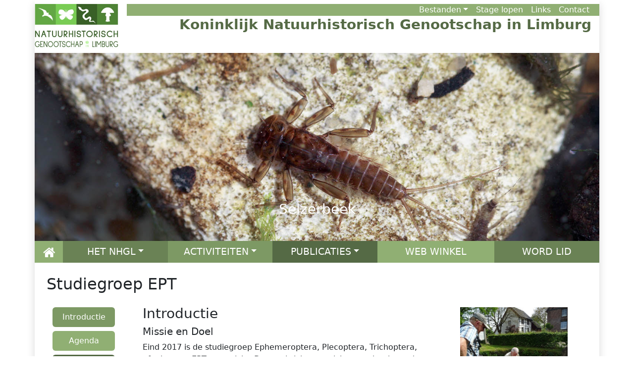

--- FILE ---
content_type: text/html; charset=UTF-8
request_url: https://nhgl.nl/studiegroep/ept
body_size: 33171
content:
<!doctype html><html lang="nl"><head><meta charset="utf-8"><meta name="viewport" content="width=device-width, initial-scale=1, shrink-to-fit=no"><title>Nhgl - Studiegroep EPT</title><link rel="icon" type="image/x-icon" href="https://media.nhgl.nl/img/logos/icons/favicon.ico"><meta http-equiv="Content-Security-Policy" content="default-src https://nhgl.nl; style-src https://nhgl.nl &#039;unsafe-inline&#039; cdn.jsdelivr.net cdn.querle.net http://127.0.0.1:* nhgl.nl *.nhgl.nl; script-src https://nhgl.nl &#039;unsafe-inline&#039; cdn.jsdelivr.net cdn.querle.net http://127.0.0.1:* nhgl.nl *.nhgl.nl; font-src cdn.jsdelivr.net; frame-src https://nhgl.nl nhgl.nl *.nhgl.nl; img-src https://nhgl.nl data: cdn.querle.net s-media.nhgl.nl media.nhgl.nl https://agenda-media.nhgl.nl:30443 https://illustraties.nhgl.nl:30443; media-src https://nhgl.nl cdn.querle.net s-media.nhgl.nl media.nhgl.nl agenda-media.nhgl.nl:30443; object-src &#039;none&#039;; connect-src http://127.0.0.1:* ws://127.0.0.1:* s-media.nhgl.nl media.nhgl.nl; " ><link href="https://cdn.jsdelivr.net/npm/bootstrap@5.3.2/dist/css/bootstrap.min.css" rel="stylesheet" integrity="sha384-T3c6CoIi6uLrA9TneNEoa7RxnatzjcDSCmG1MXxSR1GAsXEV/Dwwykc2MPK8M2HN" crossorigin="anonymous"><link rel="stylesheet" href="https://cdn.jsdelivr.net/npm/bootstrap-icons@1.11.3/font/bootstrap-icons.min.css"><link href="https://cdn.querle.net/assets/bootstrap-extension/v5.3.1/bootstrap-extension.min.css" rel="stylesheet" crossorigin="anonymous"><style>.loading { background:url(https://cdn.querle.net/assets/img/loaders/spinner.gif) center 5% no-repeat; }</style><script src="https://cdn.jsdelivr.net/npm/@iframe-resizer/parent@5.3.2" type="text/javascript" async></script><script src="https://cdn.querle.net/assets/bootstrap-extension/v5.3.1/bootstrap-extension.min.js" crossorigin="anonymous"></script><link rel="preload" as="style" href="https://nhgl.nl/build/assets/app-D2CHFNf5.css" /><link rel="modulepreload" href="https://nhgl.nl/build/assets/app-CqflisoM.js" /><link rel="stylesheet" href="https://nhgl.nl/build/assets/app-D2CHFNf5.css" /><script type="module" src="https://nhgl.nl/build/assets/app-CqflisoM.js"></script></head><body class="geleding" ><div class="accessibility" data-nosnippet><a class="visually-hidden visually-hidden-focusable d-inline-flex p-2 m-1" href="#main">Naar de inhoud</a><a class="visually-hidden visually-hidden-focusable d-none d-md-inline-flex p-2 m-1" href="#main-nav">Naar de hoofdnavigatie</a></div><div class="container shadow p-0"><div class="row" id="header"><div class="logo navbar-brand col-4 col-sm-3 col-lg-2 col-lg-2 py-1 py-sm-2"><div id="s59" class="image logo" ><a class="link web" title="Startpagina NHGL" href="https://nhgl.nl" id="a42" ><img class="image plain img-fluid" id="a43" src="https://media.nhgl.nl/img/logos/nhgl/nhgl_liggend_300px.jpg" alt="Logo NHGL" title = "Home" ></a></div></div><div class="toparea col-8 col-sm-9 col-lg-10 px-sm-3 pe-md-4 pt-1 pt-sm-2"><div class="row"><ul class="nav topmenu col justify-content-end" id="s60" ><li class="nav-item item0 dropdown active" id="s60_i0" ><a class="link web dropdown-toggle px-2" title="Bestanden downloaden" data-bs-toggle="dropdown" role="button" aria-haspopup="true" aria-expanded="false" href="#" id="a46" >Bestanden</a><ul class="dropdown-menu" id="s60_i0s" ><li class="item item0 active nav-item p-0" id="s60_i0s_i0" ><a class="link web px-2" title="De meeste tijdschrifteen van het Genootschap kunt u hier downloaden" role="button" aria-haspopup="true" aria-expanded="false" href="/bestanden/tijdschriften" id="a49" >Tijdschriften</a></li><li class="nav-item item1 dropend" id="s60_i0s_i1" ><a class="link web px-2" title="Beschrijvingen van wandelingen, behorende bij onze publicaties" role="button" aria-haspopup="true" aria-expanded="false" href="https://nhgl.nl/bestanden/wandelingen" id="a51" >Wandelingen</a><ul class="dropdown-menu dropdown-submenu" id="s60_i0s_i1s" ><li class="item item0 active nav-item nav-item p-0" id="s60_i0s_i1s_i0" ><a class="link web px-2" title="Wandelingen, behorende bij onze publicatiereeks `Natuurlijk Limburg`" role="button" aria-haspopup="true" aria-expanded="false" href="https://nhgl.nl/wandelingen/natuurlijk-limburg" id="a54" >Natuurlijk Limburg</a></li><li class="item item1 nav-item nav-item p-0" id="s60_i0s_i1s_i1" ><a class="link web px-2" title="Bestanden bij onze geologie publicaties" role="button" aria-haspopup="true" aria-expanded="false" href="https://nhgl.nl/wandelingen/geologie" id="a56" >Geologie</a></li><li class="item item2 nav-item nav-item p-0" id="s60_i0s_i1s_i2" ><a class="link web px-2" title="Overige wandelingen" role="button" aria-haspopup="true" aria-expanded="false" href="https://nhgl.nl/wandelingen/overigen" id="a58" >Overigen</a></li></ul></li><li class="item item2 nav-item p-0" id="s60_i0s_i2" ><a class="link web px-2" title="Bestanden bij onze activiteiten" role="button" aria-haspopup="true" aria-expanded="false" href="https://nhgl.nl/bestanden/activiteiten" id="a60" >Activiteiten</a></li><li class="item item3 nav-item p-0" id="s60_i0s_i3" ><a class="link web px-2" title="Gepubliceerde documenten van het bestuur" role="button" aria-haspopup="true" aria-expanded="false" href="https://nhgl.nl/bestanden/bestuur" id="a62" >Bestuur</a></li><li class="item item4 nav-item p-0" id="s60_i0s_i4" ><a class="link web px-2" title="Door het kantoor gepubliceerde documenten" role="button" aria-haspopup="true" aria-expanded="false" href="https://nhgl.nl/bestanden/kantoor" id="a64" >Kantoor</a></li><li class="item item5 nav-item p-0" id="s60_i0s_i5" ><a class="link web px-2" title="Door kringen gepubliceerde documenten" role="button" aria-haspopup="true" aria-expanded="false" href="https://nhgl.nl/bestanden/kringen" id="a66" >Kringen</a></li><li class="item item6 nav-item p-0" id="s60_i0s_i6" ><a class="link web px-2" title="Door studiegroepen gepubliceerde documenten" role="button" aria-haspopup="true" aria-expanded="false" href="https://nhgl.nl/bestanden/studiegroepen" id="a68" >Studiegroepen</a></li><li class="item item7 nav-item p-0" id="s60_i0s_i7" ><a class="link web px-2" title="Door werkgroepen gepubliceerde documenten" role="button" aria-haspopup="true" aria-expanded="false" href="https://nhgl.nl/bestanden/werkgroepen" id="a70" >Werkgroepen</a></li><li class="item item8 nav-item p-0" id="s60_i0s_i8" ><a class="link web px-2" title="Bestanden behorende bij onze publicaties" role="button" aria-haspopup="true" aria-expanded="false" href="https://nhgl.nl/bestanden/publicaties" id="a72" >Publicaties</a></li><li class="item item9 nav-item p-0" id="s60_i0s_i9" ><a class="link web px-2" title="Door projecten gepubliceerde documenten" role="button" aria-haspopup="true" aria-expanded="false" href="https://nhgl.nl/bestanden/projecten" id="a74" >Projecten</a></li></ul></li><li class="item item1" id="s60_i1" ><a class="link web px-2" title="Informatie voor scholen en stagiaires" href="stage" id="a77" >Stage lopen</a></li><li class="item item2" id="s60_i2" ><a class="link web px-2" title="Verwijzingen naar websites van derden" href="https://nhgl.nl/links" id="a80" >Links</a></li><li class="item item3" id="s60_i3" ><a class="link web px-2" title="Neem contact met ons op" href="https://nhgl.nl/contact-info" id="a83" >Contact</a></li></ul><button class="navbar-toggler d-block d-lg-none toggler col-3 pe-4" type="button" title="Main menu" data-bs-toggle="collapse" data-bs-target="#s61t" aria-controls="s61t" aria-expanded="false" aria-label="Switch navigation" ><i class="bi-list"></i></button></div><div class="row d-none d-lg-block"><div class="sitetitle col fs-3 fw-bold lh-1 mt-1 px-3 d-flex justify-content-end"><a href="/">Koninklijk Natuurhistorisch Genootschap in Limburg</a></div></div></div></div><div class="row"><div class="col" id="carousel"><div class="carousel slide pointer-event" data-bs-ride="carousel" data-bs-touch="true" data-bs-interval="8000" id="p3570" ><div class="carousel-inner"><div class="carousel-item item0 active" id="p3570_i0" ><img class="image jpeg img-fluid d-block w-100" id="a87" src="https://media.nhgl.nl/img/organisatie/studiegroep/ept/banners/Kopfoto EPT-excursie Selzerbeek foto Olaf Op den Kamp.jpg" alt="Excursie Selzerbeek" ><div class="carousel-caption" id="a88" ><div class="title h3" >Selzerbeek</div></div></div> </div></div></div></div><div class="row"><nav class="navbar navbar-expand-lg col p-0 mt-0 mb-4" style="margin-left: 12px; margin-right:12px;" id="s61" ><div class="container-fluid p-0"><div class="collapse navbar-collapse" id="s61t"><ul class="navbar-nav text-center me-auto mb-2 mb-lg-0 nav-justified w-100" id="main-nav" ><li class="item item0 active d-none d-lg-block d-flex justify-content-center align-content-center" style="width: 5%;" id="s61_i0" ><a class="link web nav-link text-wrap px-2" title="Naar de startpagina van deze website" href="/" id="a91" ><img class="image plain img-fluid" style="height: 24px; width: auto;" id="a92" src="https://cdn.querle.net/assets/img/buttons/nav/home-white.png" alt="Home" title = "Home" ></a></li><li class="nav-item item1 dropdown" id="s61_i1" ><a class="link web dropdown-toggle nav-link text-wrap px-2" title="Informatie over de organisatie van het Natuurhistorisch Genootschap in Limburg" data-bs-toggle="dropdown" role="button" aria-haspopup="true" aria-expanded="false" href="#" id="a95" >HET NHGL</a><ul class="dropdown-menu border border-0" id="s61_i1s" ><li class="nav-item item0 dropend active" id="s61_i1s_i0" ><a class="link web nav-link text-wrap px-2" title="Het Genootschap is regionaal ingedeeld in kringen" role="button" aria-haspopup="true" aria-expanded="false" href="/kringen" id="a98" >Kringen</a><ul class="dropdown-menu dropdown-submenu border border-0" id="s61_i1s_i0s" ><li class="item item0 active nav-item" id="s61_i1s_i0s_i0" ><a class="link web nav-link text-wrap px-2" title="Lezingen, excursies en andere activiteiten rond Heerlen" role="button" aria-haspopup="true" aria-expanded="false" href="/kring/heerlen" id="a101" >Heerlen</a></li><li class="item item1 nav-item" id="s61_i1s_i0s_i1" ><a class="link web nav-link text-wrap px-2" title="Lezingen, excursies en andere activiteiten rond Maastricht" role="button" aria-haspopup="true" aria-expanded="false" href="/kring/maastricht" id="a103" >Maastricht</a></li><li class="item item2 nav-item" id="s61_i1s_i0s_i2" ><a class="link web nav-link text-wrap px-2" title="Lezingen, excursies en andere activiteiten rond Roermond" role="button" aria-haspopup="true" aria-expanded="false" href="/kring/roermond" id="a105" >Roermond</a></li><li class="item item3 nav-item" id="s61_i1s_i0s_i3" ><a class="link web nav-link text-wrap px-2" title="Lezingen, excursies en andere activiteiten rond Venlo" role="button" aria-haspopup="true" aria-expanded="false" href="/kring/venlo" id="a107" >Venlo</a></li><li class="item item4 nav-item" id="s61_i1s_i0s_i4" ><a class="link web nav-link text-wrap px-2" title="Lezingen, excursies en andere activiteiten rond Venray" role="button" aria-haspopup="true" aria-expanded="false" href="/kring/venray" id="a109" >Venray</a></li></ul></li><li class="nav-item item1 dropend" id="s61_i1s_i1" ><a class="link web nav-link text-wrap px-2" title="Het Genootschap doet onderzoek per onderzoeksgebied in studiegroepen" role="button" aria-haspopup="true" aria-expanded="false" href="/studiegroepen" id="a111" >Studiegroepen</a><ul class="dropdown-menu dropdown-submenu border border-0" id="s61_i1s_i1s" ><li class="item item0 active nav-item" id="s61_i1s_i1s_i0" ><a class="link web nav-link text-wrap px-2" title="Fotostudiegroep" role="button" aria-haspopup="true" aria-expanded="false" href="/studiegroep/fotos" id="a114" >Foto&#8203;studiegroep</a></li><li class="item item1 nav-item" id="s61_i1s_i1s_i1" ><a class="link web nav-link text-wrap px-2" title="Herpetologische studiegroep" role="button" aria-haspopup="true" aria-expanded="false" href="/studiegroep/herpetofauna" id="a116" >Herpetologische studiegroep</a></li><li class="item item2 nav-item" id="s61_i1s_i1s_i2" ><a class="link web nav-link text-wrap px-2" title="Libellenstudiegroep" role="button" aria-haspopup="true" aria-expanded="false" href="/studiegroep/libellen" id="a118" >Libellen&#8203;studiegroep</a></li><li class="item item3 nav-item" id="s61_i1s_i1s_i3" ><a class="link web nav-link text-wrap px-2" title="Mollusken Studiegroep Limburg" role="button" aria-haspopup="true" aria-expanded="false" href="/studiegroep/mollusken" id="a120" >Mollusken Studiegroep Limburg</a></li><li class="item item4 nav-item" id="s61_i1s_i1s_i4" ><a class="link web nav-link text-wrap px-2" title="Mossenstudiegroep" role="button" aria-haspopup="true" aria-expanded="false" href="/studiegroep/mossen" id="a122" >Mossen&#8203;studiegroep</a></li><li class="item item5 nav-item" id="s61_i1s_i1s_i5" ><a class="link web nav-link text-wrap px-2" title="Paddenstoelenstudiegroep Limburg" role="button" aria-haspopup="true" aria-expanded="false" href="/studiegroep/paddenstoelen" id="a124" >Paddenstoelen&#8203;studiegroep</a></li><li class="item item6 nav-item" id="s61_i1s_i1s_i6" ><a class="link web nav-link text-wrap px-2" title="Plantenstudiegroep" role="button" aria-haspopup="true" aria-expanded="false" href="/studiegroep/planten" id="a126" >Planten&#8203;studiegroep</a></li><li class="item item7 nav-item" id="s61_i1s_i1s_i7" ><a class="link web nav-link text-wrap px-2" title="Sprinkhanenstudiegroep" role="button" aria-haspopup="true" aria-expanded="false" href="/studiegroep/sprinkhanen" id="a128" >Sprinkhanen&#8203;studiegroep</a></li><li class="item item8 nav-item" id="s61_i1s_i1s_i8" ><a class="link web nav-link text-wrap px-2" title="Studiegroep Ephemoptera, Plecoptera en Trichoptera" role="button" aria-haspopup="true" aria-expanded="false" href="/studiegroep/ept" id="a130" >Studiegroep EPT</a></li><li class="item item9 nav-item" id="s61_i1s_i1s_i9" ><a class="link web nav-link text-wrap px-2" title="Studiegroep Onderaardse Kalksteengroeven" role="button" aria-haspopup="true" aria-expanded="false" href="/studiegroep/sok" id="a132" >De SOK</a></li><li class="item item10 nav-item" id="s61_i1s_i1s_i10" ><a class="link web nav-link text-wrap px-2" title="Vissenstudiegroep" role="button" aria-haspopup="true" aria-expanded="false" href="/studiegroep/vissen" id="a134" >Vissen&#8203;studiegroep</a></li><li class="item item11 nav-item" id="s61_i1s_i1s_i11" ><a class="link web nav-link text-wrap px-2" title="Vlinderstudiegroep" role="button" aria-haspopup="true" aria-expanded="false" href="/studiegroep/vlinders" id="a136" >Vlinder&#8203;studiegroep</a></li><li class="item item12 nav-item" id="s61_i1s_i1s_i12" ><a class="link web nav-link text-wrap px-2" title="Vogelstudiegroep" role="button" aria-haspopup="true" aria-expanded="false" href="/studiegroep/vogels" id="a138" >Vogel&#8203;studiegroep</a></li><li class="item item13 nav-item" id="s61_i1s_i1s_i13" ><a class="link web nav-link text-wrap px-2" title="Wantsenstudiegroep Limburg" role="button" aria-haspopup="true" aria-expanded="false" href="/studiegroep/wantsen" id="a140" >Wantsen&#8203;studiegroep</a></li><li class="item item14 nav-item" id="s61_i1s_i1s_i14" ><a class="link web nav-link text-wrap px-2" title="Zoogdierenstudiegroep" role="button" aria-haspopup="true" aria-expanded="false" href="/studiegroep/zoogdieren" id="a142" >Zoogdieren&#8203;studiegroep</a></li></ul></li><li class="nav-item item2 dropend" id="s61_i1s_i2" ><a class="link web nav-link text-wrap px-2" title="Kringen en studiegroepen kunnen verder onderverdeeld zijn in werkgroepen" role="button" aria-haspopup="true" aria-expanded="false" href="/werkgroepen" id="a144" >Werkgroepen</a><ul class="dropdown-menu dropdown-submenu border border-0" id="s61_i1s_i2s" ><li class="item item0 active nav-item" id="s61_i1s_i2s_i0" ><a class="link web nav-link text-wrap px-2" title="Werkgroep de Driestruik" role="button" aria-haspopup="true" aria-expanded="false" href="/werkgroep/driestruik" id="a147" >Driestruik</a></li><li class="item item1 nav-item" id="s61_i1s_i2s_i1" ><a class="link web nav-link text-wrap px-2" title="Werkgroep Plantensociologie" role="button" aria-haspopup="true" aria-expanded="false" href="/werkgroep/plantensociologie" id="a149" >Planten&#8203;sociologie</a></li><li class="item item2 nav-item" id="s61_i1s_i2s_i2" ><a class="link web nav-link text-wrap px-2" title="Werkgroep Planteninventarisaties" role="button" aria-haspopup="true" aria-expanded="false" href="/werkgroep/strepers" id="a151" >Planten&#8203;inventarisaties</a></li></ul></li><li class="nav-item item3 dropend" id="s61_i1s_i3" ><a class="link web nav-link text-wrap px-2" title="De bestuurlijke organisatie van het Genootschap" role="button" aria-haspopup="true" aria-expanded="false" href="/organisatie" id="a153" >Organisatie</a><ul class="dropdown-menu dropdown-submenu border border-0" id="s61_i1s_i3s" ><li class="item item0 active nav-item" id="s61_i1s_i3s_i0" ><a class="link web nav-link text-wrap px-2" title="Het dagelijks bestuur van het Genootschap" role="button" aria-haspopup="true" aria-expanded="false" href="/organisatie/bestuur" id="a156" >Bestuur</a></li><li class="item item1 nav-item" id="s61_i1s_i3s_i1" ><a class="link web nav-link text-wrap px-2" title="Het Kantoor is het eerste aanspreekpunt voor het Genootschap" role="button" aria-haspopup="true" aria-expanded="false" href="/organisatie/kantoor" id="a158" >Kantoor</a></li><li class="item item2 nav-item" id="s61_i1s_i3s_i2" ><a class="link web nav-link text-wrap px-2" title="Ledenadministratie" role="button" aria-haspopup="true" aria-expanded="false" href="/organisatie/ledenadministratie" id="a160" >Leden&#8203;administratie</a></li><li class="item item3 nav-item" id="s61_i1s_i3s_i3" ><a class="link web nav-link text-wrap px-2" title="Publicatiebureau" role="button" aria-haspopup="true" aria-expanded="false" href="/organisatie/publicatiebureau/" id="a162" >Publicatie&#8203;bureau</a></li></ul></li><li class="nav-item item4 dropend" id="s61_i1s_i4" ><a class="link web nav-link text-wrap px-2" title="Het Genootschap heeft voor een aantal activiteiten sateliet stichtingen opgericht" role="button" aria-haspopup="true" aria-expanded="false" href="/stichtingen" id="a164" >Stichtingen</a><ul class="dropdown-menu dropdown-submenu border border-0" id="s61_i1s_i4s" ><li class="item item0 active nav-item" id="s61_i1s_i4s_i0" ><a class="link web nav-link text-wrap px-2" title="Stichting Natuurpublicaties Limburg" role="button" aria-haspopup="true" aria-expanded="false" href="/stichting/snl" id="a167" >Natuur&#8203;publicaties</a></li><li class="item item1 nav-item" id="s61_i1s_i4s_i1" ><a class="link web nav-link text-wrap px-2" title="Stichting de Lierelei" role="button" aria-haspopup="true" aria-expanded="false" href="/stichting/lierelei" id="a169" >de Lierelei</a></li><li class="item item2 nav-item" id="s61_i1s_i4s_i2" ><a class="link web nav-link text-wrap px-2" title="Stichting Ir. D.C. van Schaik" role="button" aria-haspopup="true" aria-expanded="false" href="/stichting/vanschaik" id="a171" >van Schaik Stichting</a></li><li class="item item3 nav-item" id="s61_i1s_i4s_i3" ><a class="link web nav-link text-wrap px-2" title="Stichting NatuurBank Limburg" role="button" aria-haspopup="true" aria-expanded="false" href="/stichting/natuurbank" id="a173" >Natuurbank</a></li></ul></li></ul></li><li class="nav-item item2 dropdown" id="s61_i2" ><a class="link web dropdown-toggle nav-link text-wrap px-2" title="Wat doet het Genootschap en waar kunt u aan deelnemen?" data-bs-toggle="dropdown" role="button" aria-haspopup="true" aria-expanded="false" href="#" id="a176" >ACTIVITEITEN</a><ul class="dropdown-menu border border-0" id="s61_i2s" ><li class="nav-item item0 dropend active" id="s61_i2s_i0" ><a class="link web nav-link text-wrap px-2" title="Onze publieksactiviteiten" role="button" aria-haspopup="true" aria-expanded="false" href="/agenda" id="a179" >Agenda</a><ul class="dropdown-menu dropdown-submenu border border-0" id="s61_i2s_i0s" ><li class="item item0 active nav-item" id="s61_i2s_i0s_i0" ><a class="link web nav-link text-wrap px-2" title="De eerstvolgende 10 activiteiten" role="button" aria-haspopup="true" aria-expanded="false" href="/agenda/komend" id="a182" >Binnenkort</a></li><li class="item item1 nav-item" id="s61_i2s_i0s_i1" ><a class="link web nav-link text-wrap px-2" title="Alle geplande activiteiten" role="button" aria-haspopup="true" aria-expanded="false" href="/agenda/gepland" id="a184" >Volledig</a></li></ul></li><li class="item item1" id="s61_i2s_i1" ><a class="link web nav-link text-wrap px-2" title="De jaarlijkse ontmoetingsdag met presentaties over actueel natuuronderzoek" role="button" aria-haspopup="true" aria-expanded="false" href="/genootschapsdag" id="a186" >De Genootschapsdag</a></li><li class="item item2" id="s61_i2s_i2" ><a class="link web nav-link text-wrap px-2" title="Jaarlijks inventariseren we een gebied in Limburg op het voorkomen van allerlei soortgroepen" role="button" aria-haspopup="true" aria-expanded="false" href="/inventarisatieweekend" id="a188" >Het inventariatie&#8203;weekend</a></li><li class="item item3" id="s61_i2s_i3" ><a class="link web nav-link text-wrap px-2" title="Jaarlijks organiseren we in de wintermaanden een wandeling door de natuur in Limburg." role="button" aria-haspopup="true" aria-expanded="false" href="/winterwandeling" id="a190" >Winterwandeling</a></li><li class="item item4" id="s61_i2s_i4" ><a class="link web nav-link text-wrap px-2" title="Elke 5 jaar wordt er voor onze leden en relaties een feest georganiseerd ter ere van ons jubileum." role="button" aria-haspopup="true" aria-expanded="false" href="/feest" id="a192" >Jubileumfeest</a></li><li class="item item5" id="s61_i2s_i5" ><a class="link web nav-link text-wrap px-2" target="_blank" title="Jaarlijks organiseert de Plantenstudiegroep met onze Belgische- en Duitse partners een bijeenkomst voor botanici" role="button" aria-haspopup="true" aria-expanded="false" href="/ebb" id="a194" >De Euregionale Botanische Bijeenkomst</a></li><li class="nav-item item6 dropend" id="s61_i2s_i6" ><a class="link web nav-link text-wrap px-2" title="Jaarlijks organiseert het Natuurhistorisch Genootschap in Limburg met haar partners Ecotoppen voor verschillende gebieden in Limburg" role="button" aria-haspopup="true" aria-expanded="false" href="/ecotoppen" id="a196" >Ecotoppen</a><ul class="dropdown-menu dropdown-submenu border border-0" id="s61_i2s_i6s" ><li class="item item0 active nav-item" id="s61_i2s_i6s_i0" ><a class="link web nav-link text-wrap px-2" title="Ecotop over de Maasduinen" role="button" aria-haspopup="true" aria-expanded="false" href="/ecotop/maasduinen" id="a199" >Maasduinen</a></li></ul></li></ul></li><li class="nav-item item3 dropdown" id="s61_i3" ><a class="link web dropdown-toggle nav-link text-wrap px-2" title="Publicaties die door het Genootschap uitgegeven worden" data-bs-toggle="dropdown" role="button" aria-haspopup="true" aria-expanded="false" href="#" id="a202" >PUBLICATIES</a><ul class="dropdown-menu border border-0" id="s61_i3s" ><li class="item item0 active" id="s61_i3s_i0" ><a class="link web nav-link text-wrap px-2" title="Elke maand verschijnt ons Natuurhistorisch Maandblad met artikelen over actueel Limburgs natuuronderzoek" role="button" aria-haspopup="true" aria-expanded="false" href="https://maandblad.nhgl.nl" id="a205" >Natuurhistorisch Maandblad</a></li><li class="item item1" id="s61_i3s_i1" ><a class="link web nav-link text-wrap px-2" title="Enkele keren per jaar verschijnt SOK-mededelingen met artikelen over onderzoek in de kalksteengroeven van Limburg" role="button" aria-haspopup="true" aria-expanded="false" href="https://sokmededelingen.nhgl.nl" id="a207" >SOK-mededelingen</a></li><li class="item item2" id="s61_i3s_i2" ><a class="link web nav-link text-wrap px-2" title="Boeken en andere uitgaven van onze Stichting Natuurpublicaties Limburg" role="button" aria-haspopup="true" aria-expanded="false" href="https://publicaties.nhgl.nl" id="a209" >Boeken</a></li></ul></li><li class="item item4 px-5" id="s61_i4" ><a class="link web nav-link text-wrap px-2" title="Website voor publcaties en overige materialen" href="https://publicaties.nhgl.nl" id="a212" >WEB WINKEL</a></li><li class="item item5 px-5" id="s61_i5" ><a class="link web nav-link text-wrap px-2" target="_blank" title="Word lid van het Natuurhistorisch Genootschap in Limburg en help mee met het natuuronderzoek in onze provincie!" href="/lid-worden" id="a215" >WORD LID</a></li></ul></div></div></nav></div><div class="row"><div class="col" id="messages"><div class="message-box w100 data-nosnippet" id="a216" ></div></div></div><div class="row"><main class="col" id="main"><h2 class="mx-4">Studiegroep EPT</h2><div class="tabs vertical d-flex align-items-start row mx-md-3 p-3 pe-md-5" id="p3571" ><div class="nav nav-pills flex-column pe-md-5 col-12 col-md-3 col-lg-3 col-xl-2" role="tablist" aria-orientation="vertical" id="p3571_b" ><button class="pill nav-link item0 active m-1 p-2 w-100" role="presentation" data-bs-toggle="pill" data-bs-target="#p3571_p0" type="button" role="tab" aria-controls="p3571_p0" aria-selected="true" id="p3571_b0" >Introductie</button><button class="pill nav-link item2 m-1 p-2 w-100" role="presentation" data-bs-toggle="pill" data-bs-target="#p3571_p2" type="button" role="tab" aria-controls="p3571_p2" aria-selected="false" id="p3571_b2" >Agenda</button><button class="pill nav-link item3 m-1 p-2 w-100" role="presentation" data-bs-toggle="pill" data-bs-target="#p3571_p3" type="button" role="tab" aria-controls="p3571_p3" aria-selected="false" id="p3571_b3" >Bestanden</button><button class="pill nav-link item4 m-1 p-2 w-100" role="presentation" data-bs-toggle="pill" data-bs-target="#p3571_p4" type="button" role="tab" aria-controls="p3571_p4" aria-selected="false" id="p3571_b4" >Contact</button></div><div class="tab-content col-12 col-md-9 col-lg-9 col-xl-10" id="p3571_p" ><div class="tab-pane fade item0 active show" id="p3571_p0" role="tabpanel" aria-labelledby="p3571_b0" tabindex="0" ><div class="text html" id="a7" ><div class="text" ><div class="row"><div class="pe-md-5 col-12 col-sm-9"><div id="p3572" ><div class="title h3" >Introductie</div><div class="text" ><h5>Missie en Doel</h5><p>Eind 2017 is de studiegroep Ephemeroptera, Plecoptera, Trichoptera, afgekort tot EPT, opgericht. Deze zal zich gaan richten op het bestuderen van de verspreiding en ecologie van eendagsvliegen/haften (circa 60 soorten in Nederland), steenvliegen (nog 11 van de oorspronkelijke 28 soorten in Nederland) en kokerjuffers of schietmotten (circa 150 soorten in Nederland).</p><p>De verscheidenheid tussen de larven (kokerjuffers) of nymfen (haften en steenvliegen) is enorm, alsook het watermilieu waarin ze opgroeien. De larven zijn, afhankelijk van hun levenscyclus van één, twee of meer jaren in aquatische milieus te vinden en daarvoor kun je het best op zoek gaan in de periode dat ze niet te klein zijn (herfst, winter, voorjaar). De (vliegende) volwassen insecten zijn vooral in het voorjaar te vinden en vergen een goed habitus-oog. Maar sommige soorten vliegen op aparte tijden (zoals de steenvlieg Taeniopteryx die uitvliegt als het ijs nog smeltende is in februari).</p><h5>Activiteiten</h5><p>De studiegroep wil voor elk wat wils bieden, maar wel met een systematische aanpak. Dat doen we graag samen met die leden die actief lid willen zijn van deze studiegroep. Samen bepalen we dan de focus van de activiteiten. We zullen ons namelijk moeten beperken, waarbij rekening gehouden zal worden met de expertise, de beschikbare tijd om het veld in te gaan, belangstelling voor verschillende milieus en vangsttechnieken. Daarbij valt te denken aan systemische inventarisaties volgens een tevoren opgezet schema, rekening houdend met de trefkansen op volwassen exemplaren resp. determineerbare larven/nymfen. Maar ook rekening houdend met de grootte van de onderzoeksgroepjes en de kwetsbaarheid van de te bezoeken natte milieus en de benodigde vergunningen.</p><p>Sedert januari 2018 zijn er diverse bijeenkomsten geweest, o.a. onder begeleiding/deelname van de specialisten van EIS-NL voor schietmotten, eendagsvliegen en steenvliegen.</p><p>Voor het bemonsteren van water milieus (beken, plassen) is een aantal macrofaunanetten aangeschaft door het genootschap. Deze kunnen worden gebruikt door de leden van de Studiegroep.</p><p>Voor het verzamelen van volwassen dieren kan gebruik gemaakt worden van de eveneens op kantoor te lenen slagnetten en klopschermen. We gaan elkaar leren hoe we deze dieren het best kunnen fotograferen in plaats van ze te moeten verzamelen. En natuurlijk, invoeren in Waarneming.nl.</p></div></div></div><div class="col d-none d-sm-inline-block px-0 py-1"><div class="images column mb-2" id="p3573" ><img class="image plain img-fluid mb-2" id="p3573_i0" src="https://media.nhgl.nl/img/organisatie/studiegroep/ept/inbeeld/EPT Selzerbeek Oud Lemiers (6).JPG" alt="Inventariseren bij de Selzerbeek bij Oud Lemiers" ><div class="image caption bottom">1. Inventariseren bij de Selzerbeek bij Oud Lemiers</div><img class="image plain img-fluid mb-2" id="p3573_i1" src="https://media.nhgl.nl/img/organisatie/studiegroep/ept/inbeeld/BVMA 20120208 Taeniopteryx schoenemundi Barend van Maanen.jpg" alt="Taeniopteryx schoenemundi" ><div class="image caption bottom">2. Taeniopteryx schoenemundi</div><img class="image plain img-fluid mb-2" id="p3573_i2" src="https://media.nhgl.nl/img/organisatie/studiegroep/ept/inbeeld/Pelodes microcephala BVMA20120516-09193 Barend van Maanen.jpg" alt="Pelodes microcephala" ><div class="image caption bottom">3. Pelodes microcephala</div></div></div></div></div></div></div> <div class="tab-pane fade item2" id="p3571_p2" role="tabpanel" aria-labelledby="p3571_b2" tabindex="2" ><table class="table table-responsive table-hover caption-top" id="p3574" ><caption class="h3 table-hover caption-top">Komende activiteiten </caption><thead class="h5 table-hover caption-top"><tr class="table-hover caption-top"><th class="table-hover caption-top">Datum en tijd</th> <th class="table-hover caption-top">Onderwerp</th> <th class="table-hover caption-top">Lokatie</th> </tr></thead><tbody class="table-hover caption-top"><tr class="table-hover caption-top"><td class="table-hover caption-top" colspan="0">Geen items ...</td></tr></tbody></table></div> <div class="tab-pane fade item3" id="p3571_p3" role="tabpanel" aria-labelledby="p3571_b3" tabindex="3" ><div class="embed iframe" ><div class="iframe-caption h3" > Bestanden</div><iframe src="/nas/download/Ept" height="80vh" frameborder="0" id="a24" class="loading" >This is an embedded download page</iframe></div><script> iframeResize({ license: 'GPLv3', waitForLoad: true, log: true, }, 'a24');</script></div> <div class="tab-pane fade item4" id="p3571_p4" role="tabpanel" aria-labelledby="p3571_b4" tabindex="4" ><div class="" id="p3575" ><div class="title h3" >Contactinformatie</div><div class="text" ><div id="a27" ></div><p>Mail: <span class="link mail" id="a28" ><span class="rtl">ln</span>.&#8203;<span class="rtl">lghn</span><span class="monkey"></span><span class="rtl">tpe</span></span></p></div></div></div> </div></div></main></div><div class="row nav justify-content-between mx-0" id="footer"><div class="voetmenu col"><ul class="nav nav h-100" id="s62" ><li class="item item0 active" id="s62_i0" ><a class="link web px-2 h-100" title="Over deze website ..." href="https://nhgl.nl/colofon" id="a219" >Colofon</a></li><li class="item item1" id="s62_i1" ><a class="link web px-2 h-100" title="Juridische informatie" href="https://nhgl.nl/disclaimer" id="a222" >Disclaimer</a></li><li class="item item2" id="s62_i2" ><a class="link web px-2 h-100" title="Onze privacy verklaring" href="https://nhgl.nl/privacy" id="a225" >Privacy</a></li><li class="item item3" id="s62_i3" ><a class="link web px-2 h-100" title="Het Natuurhistorisch Genootschap in Limburg is een erkende ANBI organisatie" href="https://nhgl.nl/anbi" id="a228" >ANBI</a></li></ul></div><div class="voetmenu col"><a class="btn refresh opacity-0" title="Refresh this page in cache" rel="nofollow" href="https://nhgl.nl/studiegroep/ept?pincode=CMS2024&amp;action=refreshCache" id="a229" ><i class="bi-square-fill"></i></a></div><div class="logomenu col"><ul class="nav justify-content-end" id="s63" ><li class="item item0 active" id="s63_i0" ><a class="link web" target="_blank" href="https://limburg.nl" id="a233" ><img class="image plain img-fluid" style="height: 35px;" id="a234" src="https://cdn.querle.net/assets/img/logos/nl/provincie/limburg.jpg" alt="Provincie Limburg" title = "Het Genootschap wordt structureel gesponsord door de Provincie Limburg" ></a></li><li class="item item1" id="s63_i1" ><a class="link web" target="_blank" href="https://www.facebook.com//Natuurhistorisch.Genootschap.in.Limburg" id="a237" ><img class="image plain img-fluid" style="height: 35px;" id="a238" src="https://cdn.querle.net/assets/img/logos/socials/facebook-klein.png" alt="Facebook" title = "Onze Facebook pagina" ></a></li></ul></div></div></div> <script> window.addEventListener( 'load', function() { tabs.activateTab('#p3571_b0'); } );</script><script src="https://cdn.jsdelivr.net/npm/bootstrap@5.3.2/dist/js/bootstrap.bundle.min.js" integrity="sha384-C6RzsynM9kWDrMNeT87bh95OGNyZPhcTNXj1NW7RuBCsyN/o0jlpcV8Qyq46cDfL" crossorigin="anonymous"></script></body></html> 

--- FILE ---
content_type: text/html; charset=UTF-8
request_url: https://nhgl.nl/nas/download/Ept
body_size: 3286
content:
<!DOCTYPE html><html lang="nl"><head><meta charset="utf-8"><meta name="viewport" content="width=device-width, initial-scale=1, shrink-to-fit=no"><title>Nhgl - Bestanden downloaden van Studiegroep EPT</title><link rel="icon" type="image/x-icon" href="https://media.nhgl.nl/img/logos/icons/favicon.ico"><meta http-equiv="Content-Security-Policy" content="default-src https://nhgl.nl; style-src https://nhgl.nl &#039;unsafe-inline&#039; cdn.jsdelivr.net cdn.querle.net http://127.0.0.1:* nhgl.nl *.nhgl.nl; script-src https://nhgl.nl &#039;unsafe-inline&#039; cdn.jsdelivr.net cdn.querle.net http://127.0.0.1:* nhgl.nl *.nhgl.nl; font-src cdn.jsdelivr.net; frame-src https://nhgl.nl nhgl.nl *.nhgl.nl; img-src https://nhgl.nl data: cdn.querle.net s-media.nhgl.nl media.nhgl.nl https://agenda-media.nhgl.nl:30443 https://illustraties.nhgl.nl:30443; media-src https://nhgl.nl cdn.querle.net s-media.nhgl.nl media.nhgl.nl agenda-media.nhgl.nl:30443; object-src &#039;none&#039;; connect-src http://127.0.0.1:* ws://127.0.0.1:* s-media.nhgl.nl media.nhgl.nl; " ><link href="https://cdn.jsdelivr.net/npm/bootstrap@5.3.2/dist/css/bootstrap.min.css" rel="stylesheet" integrity="sha384-T3c6CoIi6uLrA9TneNEoa7RxnatzjcDSCmG1MXxSR1GAsXEV/Dwwykc2MPK8M2HN" crossorigin="anonymous"><link rel="stylesheet" href="https://cdn.jsdelivr.net/npm/bootstrap-icons@1.11.3/font/bootstrap-icons.min.css"><script src="https://cdn.jsdelivr.net/npm/@iframe-resizer/child@5.3.2" type="text/javascript" async></script><link rel="preload" as="style" href="https://nhgl.nl/build/assets/app-D2CHFNf5.css" /><link rel="modulepreload" href="https://nhgl.nl/build/assets/app-CqflisoM.js" /><link rel="stylesheet" href="https://nhgl.nl/build/assets/app-D2CHFNf5.css" /><script type="module" src="https://nhgl.nl/build/assets/app-CqflisoM.js"></script></head><body class="download" ><div class="accessibility" data-nosnippet><a class="visually-hidden visually-hidden-focusable d-inline-flex p-2 m-1" href="#main">Naar de inhoud</a><a class="visually-hidden visually-hidden-focusable d-none d-md-inline-flex p-2 m-1" href="#main-nav">Naar de hoofdnavigatie</a></div><div class="row"><div class="col" id="message"><div class="message-box w100 data-nosnippet" id="a12" ></div></div></div><style>.files-table tr td:nth-child( 3 ), .files-table tr th:nth-child( 3 ) { display: none; } @media(min-width: 768px) { .files-table tr td:nth-child( 3 ), .files-table tr th:nth-child( 3 ) { display: block; } }</style><div class="row"><div class="col text"><div id="p3577" ><div class="text" ><p>Onderstaande bestanden kunt u openen of downloaden.</p></div></div></div></div><div class="row"><div class="col-3 col-md-4 folders"><table class="table table-responsive folders-table table-hover caption-top" id="p3578" ><caption > </caption><thead ><tr ><th colspan="2">Map</th> </tr></thead><tbody ><tr ><td colspan="1">Geen items ...</td></tr></tbody></table></div><div class="col files"><table class="table table-responsive files-table table-hover caption-top" id="p3579" ><caption > </caption><thead ><tr ><th >File</th> <th >&nbsp;</th> <th >Modified</th> <th >Size</th> </tr></thead><tbody ><tr ><td colspan="4">Geen items ...</td></tr></tbody></table></div></div><div class="row"><div class="col cache text-end fs-6"><a class="btn refresh opacity-0" title="Refresh file and folders in cache for this folder" rel="nofollow" href="https://nhgl.nl/nas/download/Ept?pincode=CMS2024&amp;action=refreshCache" id="a33" ><i class="bi-arrow-clockwise"></i></a></div></div><script src="https://cdn.jsdelivr.net/npm/bootstrap@5.3.2/dist/js/bootstrap.bundle.min.js" integrity="sha384-C6RzsynM9kWDrMNeT87bh95OGNyZPhcTNXj1NW7RuBCsyN/o0jlpcV8Qyq46cDfL" crossorigin="anonymous"></script></body></html>

--- FILE ---
content_type: text/css
request_url: https://nhgl.nl/build/assets/app-D2CHFNf5.css
body_size: 7315
content:
.mail .rtl{unicode-bidi:bidi-override;direction:rtl}.mail .null{display:none}.mail .monkey:before{content:"@"}iframe{width:100%;height:80vh}.noscrolling::-webkit-scrollbar{display:none}.noscrolling{-ms-overflow-style:none;scrollbar-width:none;overflow:hidden}.btn{background-color:#7d9964;color:#fff}.btn:hover{background-color:#556a45;color:#fff}.card .cards-top{background-color:transparent;color:#7d9964;font-size:1.8rem}@media (min-width: 576px){.card .cards-top .header{font-size:1.4rem}}@media (min-width: 768px){.card .cards-top .header{font-size:1rem}}@media (min-width: 992px){.card .cards-top .header{font-size:1.2rem}}@media (min-width: 1200px){.card .cards-top .header{font-size:1.2rem}}.card .cards-body{color:#000}.card .cards-body .more{color:#7d9964}.carousel-outer .text{color:#fff}.column .image{margin-bottom:0}.column .caption{margin-bottom:1.5em}.dropdown-menu{width:20%}.dropdown-menu li{position:relative}.dropdown-menu li .dropdown-submenu{display:none;position:absolute;right:auto;left:80%;width:80%;top:0rem}@media (min-width: 768px){.dropdown-menu .dropdown-submenu{left:80%;top:.3rem}}.dropdown-menu .dropdown-submenu-left{right:100%;left:auto}.dropdown-menu li:hover>.dropdown-menu{display:inline-block}.dropdown-menu{background-color:var(--drop-menu-bg);color:var(--drop-menu-text);border:1px solid var(--drop-menu-border);border-radius:10px;border-width:2px}a{text-decoration:none;color:#fff}a:hover{color:#ff0}.text a{color:#90af73}.text a:hover,.sitetitle a{color:#556a45}.sitetitle a:hover{color:#6a8255}html,body{height:100%;min-height:1200px}main{min-height:350px}.topmenu,.voetmenu,.logomenu{background-color:#90af73}.topmenu a,.topmenu a:link,.topmenu a:visited,.voetmenu a,.voetmenu a:link,.voetmenu a:visited,.logomenu a,.logomenu a:link,.logomenu a:visited{color:#fff}.topmenu a:hover,.voetmenu a:hover,.logomenu a:hover{color:#ff0}.topmenu a .disabled,.voetmenu a .disabled,.logomenu a .disabled{color:#6c757d}.topmenu>.item0 .dropdown-menu,.voetmenu>.item0 .dropdown-menu,.logomenu>.item0 .dropdown-menu{background-color:#90af73;border-color:#556a45}.topmenu .item0:hover,.voetmenu .item0:hover,.logomenu .item0:hover{background-color:#7d9964}.topmenu>.item1 .dropdown-menu,.voetmenu>.item1 .dropdown-menu,.logomenu>.item1 .dropdown-menu{background-color:#6a8255;border-color:#90af73}.topmenu .item1:hover,.voetmenu .item1:hover,.logomenu .item1:hover{background-color:#556a45}.topmenu>.item2 .dropdown-menu,.voetmenu>.item2 .dropdown-menu,.logomenu>.item2 .dropdown-menu{background-color:#7d9964;border-color:#7d9964}.topmenu .item2:hover,.voetmenu .item2:hover,.logomenu .item2:hover{background-color:#90af73}.topmenu>.item3 .dropdown-menu,.voetmenu>.item3 .dropdown-menu,.logomenu>.item3 .dropdown-menu{background-color:#556a45;border-color:#6a8255}.topmenu .item3:hover,.voetmenu .item3:hover,.logomenu .item3:hover{background-color:#6a8255}.topmenu>.item4 .dropdown-menu,.voetmenu>.item4 .dropdown-menu,.logomenu>.item4 .dropdown-menu{background-color:#90af73;border-color:#90af73}.topmenu .item4:hover,.voetmenu .item4:hover,.logomenu .item4:hover{background-color:#7d9964}.topmenu>.item5 .dropdown-menu,.voetmenu>.item5 .dropdown-menu,.logomenu>.item5 .dropdown-menu{background-color:#6a8255;border-color:#7d9964}.topmenu .item5:hover,.voetmenu .item5:hover,.logomenu .item5:hover{background-color:#556a45}.topmenu>.item6 .dropdown-menu,.voetmenu>.item6 .dropdown-menu,.logomenu>.item6 .dropdown-menu{background-color:#90af73;border-color:#7d9964}.topmenu .item6:hover,.voetmenu .item6:hover,.logomenu .item6:hover{background-color:#6a8255}.topmenu .nav-link,.voetmenu .nav-link,.logomenu .nav-link{font-size:1.2rem;padding:.5rem}.topmenu .dropdown-menu,.voetmenu .dropdown-menu,.logomenu .dropdown-menu{border-width:thin}.topmenu .dropdown-menu .nav-link,.voetmenu .dropdown-menu .nav-link,.logomenu .dropdown-menu .nav-link{text-align:left;font-size:1rem}.topmenu .dropdown-menu .nav-link a:hover,.voetmenu .dropdown-menu .nav-link a:hover,.logomenu .dropdown-menu .nav-link a:hover{background-color:#90af73}.topmenu .dropdown-menu .nav-link a:active,.voetmenu .dropdown-menu .nav-link a:active,.logomenu .dropdown-menu .nav-link a:active{background-color:#556a45}.navbar{background-color:#fff}.navbar a,.navbar a:link,.navbar a:visited{color:#fff}.navbar a:hover{color:#ff0}.navbar a .disabled{color:#6c757d}.navbar .nav-item{font-size:.8rem}.bi-list{font-size:2.5rem;color:#7d9964}.navbar-nav>.item0,.navbar-nav .item0 .dropdown-menu{background-color:#90af73;border-color:#556a45}.navbar-nav .item0:hover{background-color:#7d9964}.navbar-nav>.item1,.navbar-nav .item1 .dropdown-menu{background-color:#6a8255;border-color:#90af73}.navbar-nav .item1:hover{background-color:#556a45}.navbar-nav>.item2,.navbar-nav .item2 .dropdown-menu{background-color:#7d9964;border-color:#7d9964}.navbar-nav .item2:hover{background-color:#90af73}.navbar-nav>.item3,.navbar-nav .item3 .dropdown-menu{background-color:#556a45;border-color:#6a8255}.navbar-nav .item3:hover{background-color:#6a8255}.navbar-nav>.item4,.navbar-nav .item4 .dropdown-menu{background-color:#90af73;border-color:#90af73}.navbar-nav .item4:hover{background-color:#7d9964}.navbar-nav>.item5,.navbar-nav .item5 .dropdown-menu{background-color:#6a8255;border-color:#7d9964}.navbar-nav .item5:hover{background-color:#556a45}.navbar-nav>.item6,.navbar-nav .item6 .dropdown-menu{background-color:#90af73;border-color:#7d9964}.navbar-nav .item6:hover{background-color:#6a8255}.navbar-nav .nav-link{font-size:1.2rem;padding:.5rem}.navbar-nav .dropdown-menu{border-width:thin}.navbar-nav .dropdown-menu .nav-link{text-align:left;font-size:1rem}.navbar-nav .dropdown-menu .nav-link a:hover{background-color:#90af73}.navbar-nav .dropdown-menu .nav-link a:active{background-color:#556a45}.sidemenu{background-color:transparent}.sidemenu .item0{background-color:#7d9964}.sidemenu .item1{background-color:#6a8255}.sidemenu .item2{background-color:#90af73}.sidemenu .item3{background-color:#556a45}.sidemenu .item4{background-color:#7d9964}.sidemenu .item5{background-color:#6a8255}.sidemenu .item6{background-color:#90af73}.sidemenu .item7{background-color:#7d9964}.sidemenu .item8{background-color:#6a8255}.sidemenu .item9{background-color:#90af73}.sidemenu .item10{background-color:#556a45}.sidemenu .item11{background-color:#7d9964}.sidemenu .item12{background-color:#6a8255}.sidemenu .item13{background-color:#90af73}.sidemenu .item14{background-color:#7d9964}.sidemenu .item15{background-color:#6a8255}.sidemenu .item16{background-color:#90af73}.sidemenu a{color:#fff;font-size:1rem;border-style:none}.table a,.table a:hover{color:#000}.tabs .nav{background-color:transparent}.tabs .nav .item0{background-color:#7d9964}.tabs .nav .item1{background-color:#6a8255}.tabs .nav .item2{background-color:#90af73}.tabs .nav .item3{background-color:#556a45}.tabs .nav .item4{background-color:#7d9964}.tabs .nav .item5{background-color:#6a8255}.tabs .nav .item6{background-color:#90af73}.tabs .nav .item7{background-color:#7d9964}.tabs .nav .item8{background-color:#6a8255}.tabs .nav .item9{background-color:#90af73}.tabs .nav .item10{background-color:#556a45}.tabs .nav .item11{background-color:#7d9964}.tabs .nav .item12{background-color:#6a8255}.tabs .nav .item13{background-color:#90af73}.tabs .nav .item14{background-color:#7d9964}.tabs .nav .item15{background-color:#6a8255}.tabs .nav .item16{background-color:#90af73}.tabs button{color:#fff;font-size:1rem;border-style:none}.tabs button:hover{color:#ff0}


--- FILE ---
content_type: text/javascript
request_url: https://cdn.querle.net/assets/bootstrap-extension/v5.3.1/bootstrap-extension.min.js
body_size: 17259
content:
docReady=e=>{"complete"===document.readyState||"interactive"===document.readyState?setTimeout(e,1):document.addEventListener("DOMContentLoaded",e)},docReady((()=>{setCookie=(e,t,l)=>{var n=new Date;n.setTime(n.getTime()+24*l*60*60*1e3);var r="expires="+n.toUTCString();document.cookie=e+"="+t+";"+r+";path=/"},getCookie=e=>{for(var t=e+"=",l=decodeURIComponent(document.cookie).split(";"),n=0;n<l.length;n++){for(var r=l[n];" "===r.charAt(0);)r=r.substring(1);if(0===r.indexOf(t))return r.substring(t.length,r.length)}return""},document.querySelectorAll(".alert-cookie button").forEach(((e,t)=>{e.addEventListener("click",(function(){setCookie(e.parentElement.getAttribute("data-cookie"),"1","10000"),e.parentElement.remove()}))})),document.querySelectorAll(".alert-cookie").forEach(((e,t)=>{"1"===getCookie(e.getAttribute("data-cookie"))?e.remove():e.style.display="flex"}));for(var e=document.getElementsByClassName("image-for-input"),t=0;t<e.length;t++)e[t].style.display="none",e[t].nextElementSibling.addEventListener("click",(function(){this.previousElementSibling.click()})),e[t].addEventListener("change",(function(){var e=this;if(this.files&&this.files[0]){var t=new FileReader;t.onload=function(t){e.nextElementSibling.setAttribute("src",t.target.result)},t.readAsDataURL(this.files[0])}}));var l=document.getElementsByClassName("form-select");for(t=0;t<l.length;t++)l[t].hasAttribute("required")&&""===l[t].firstElementChild.value&&l[t].firstElementChild.setAttribute("hidden","hidden"),l[t].options[l[t].selectedIndex].text!==l[t].firstElementChild.innerHTML&&l[t].classList.add("normalColor"),l[t].addEventListener("change",(function(){this.classList.contains("normalColor")||this.classList.add("normalColor")}));var n=document.querySelectorAll(".hover-zoom, .hover-zoom-sm, .hover-zoom-lg"),r=document.querySelectorAll(".hover-zoom img, .hover-zoom-sm img, .hover-zoom-lg img");for(t=0;t<r.length;t++)hoverZoomBox=document.createElement("div"),hoverZoomBox.classList.add("o-hidden"),hoverZoomBox.innerHTML=r[t].outerHTML,n[t].replaceChild(hoverZoomBox,r[t]);var a=null,i=null,o=null,s=document.querySelectorAll(".offset-border");s.forEach(((e,t)=>{e.insertAdjacentHTML("afterend",'<div style="position: absolute;"></div>')})),a=setInterval((()=>{i=!0,s.forEach(((e,t)=>{0===parseInt(getComputedStyle(e).getPropertyValue("width"))&&(i=!1)})),i&&(clearInterval(a),a=setInterval((()=>{s.forEach((function(e,t){e.getAttribute("data-border")&&(o=e.getAttribute("data-border").split(" "),e.nextElementSibling.style.left=e.offsetLeft+parseInt(o[0])+"px",e.nextElementSibling.style.top=e.offsetTop+parseInt(o[1])+"px",e.nextElementSibling.style.width=parseInt(getComputedStyle(e).getPropertyValue("width"))+parseInt(o[2])+"px",e.nextElementSibling.style.height=parseInt(getComputedStyle(e).getPropertyValue("height"))+parseInt(o[3])+"px",e.nextElementSibling.style.border="solid "+o[4]+"px "+o[5])}))}),10))}),10);var d=document.querySelectorAll(".parallax");parallaxScroll=()=>{for(var e=0;e<d.length;e++)(d[e].getAttribute("data-speed")<0||d[e].getAttribute("data-speed")>1)&&d[e].setAttribute("data-speed",0),d[e].originalPosY=d[e].offsetTop,d[e].style.backgroundPositionY=-d[e].getAttribute("data-speed")*(window.pageYOffset-d[e].originalPosY)+"px"};setInterval((function(){for(var e=0;e<d.length;e++){var t=window.innerWidth<576?"data-xs-img-src":"data-img-src";d[e].getAttribute(t)&&(d[e].style.backgroundImage="url("+d[e].getAttribute(t)+")")}}));parallaxScroll(),window.addEventListener("scroll",parallaxScroll),window.addEventListener("resize",parallaxScroll);var c=document.querySelector(":root"),u=document.querySelector(".multi-navbar"),p=document.querySelector(".multi-navbar nav"),y=document.querySelectorAll(".horizontal-parallax")[0],g=document.querySelectorAll(".horizontal-parallax section"),m=g.length;setParallaxHorizontal=()=>{"flex"===getComputedStyle(y).getPropertyValue("display")?(u&&u.classList.contains("multi-navbar-aside")&&"block"===getComputedStyle(p).getPropertyValue("display")?document.body.style.height=m*window.innerWidth-(window.innerWidth-window.innerHeight)-(m-1)*parseInt(getComputedStyle(c).getPropertyValue("--multinavbar-aside-Width"))+"px":document.body.style.height=m*window.innerWidth-(window.innerWidth-window.innerHeight)+"px",y.style.height=window.innerHeight+"px",g.forEach((function(e,t){u&&u.classList.contains("multi-navbar-aside")&&"block"===getComputedStyle(p).getPropertyValue("display")?e.style.width=window.innerWidth-parseInt(getComputedStyle(c).getPropertyValue("--multinavbar-aside-Width"))+"px":e.style.width=window.innerWidth+"px",e.style.height=window.innerHeight+"px"}))):(document.body.style.height="auto",y.style.width="auto",y.style.height="auto",g.forEach((function(e,t){e.style.width="auto",e.style.height="auto"})))},void 0!==y&&(document.body.style.overflowX="hidden",window.addEventListener("scroll",(function(){y.style.left=-window.scrollY+"px"})),setParallaxHorizontal(),window.addEventListener("resize",setParallaxHorizontal));p=document.querySelector(".multi-navbar nav");var h=document.querySelector(".multi-navbar nav ul"),v=document.querySelector(".multi-navbar .topbar"),f=document.querySelector(".multi-navbar .topbar.collapsable"),b=document.querySelectorAll(".multi-navbar nav li ul");setInterval((()=>{if(u&&h&&b){if(0===parseInt(getComputedStyle(h).getPropertyValue("--multi-navbar-nav-ul-Right"))||u.classList.contains("multi-navbar-aside"))b.forEach((function(e,t){e.style.position="relative",e.style.marginTop="-13px"}));else{var e=parseInt(getComputedStyle(u).getPropertyValue("height"))+"px";b.forEach((function(e,t){e.style.position="absolute",e.style.marginTop="0"}))}u.style.setProperty("--multi-navbar-submenu-top",e)}}),10),multi_navbar_addButtons=()=>{h&&h.insertAdjacentHTML("afterbegin",'<li><a style="float: right;"><svg xmlns="http://www.w3.org/2000/svg" width="24" height="24" fill="currentColor" class="bi bi-x-lg" viewBox="0 0 16 16"><path fill-rule="evenodd" d="M13.854 2.146a.5.5 0 0 1 0 .708l-11 11a.5.5 0 0 1-.708-.708l11-11a.5.5 0 0 1 .708 0Z"/><path fill-rule="evenodd" d="M2.146 2.146a.5.5 0 0 0 0 .708l11 11a.5.5 0 0 0 .708-.708l-11-11a.5.5 0 0 0-.708 0Z"/></svg></a></li>'),p&&p.insertAdjacentHTML("beforeend",'<a class="btn-hamburger"><svg xmlns="http://www.w3.org/2000/svg" width="32" height="32" fill="currentColor" class="bi bi-list" viewBox="0 0 16 16"><path fill-rule="evenodd" d="M2.5 12a.5.5 0 0 1 .5-.5h10a.5.5 0 0 1 0 1H3a.5.5 0 0 1-.5-.5zm0-4a.5.5 0 0 1 .5-.5h10a.5.5 0 0 1 0 1H3a.5.5 0 0 1-.5-.5zm0-4a.5.5 0 0 1 .5-.5h10a.5.5 0 0 1 0 1H3a.5.5 0 0 1-.5-.5z"/></svg></a>'),b.forEach((function(e,t){e.insertAdjacentHTML("beforebegin",'<div class="menu-arrow"></div>')}))},set_multi_navbar=()=>{var e=getComputedStyle(c);c.style.setProperty("--multi-navbar-nav-ul-Right",-parseInt(getComputedStyle(c).getPropertyValue("--multinavbar-offcanvas-Width"))+"px"),window.scrollY>150||"block"===getComputedStyle(document.querySelector(".multi-navbar .btn-hamburger")).getPropertyValue("display")?c.style.setProperty("--multinavbar-menu-PaddingY",e.getPropertyValue("--multinavbar-menu-MinPaddingY")):window.scrollY<50&&c.style.setProperty("--multinavbar-menu-PaddingY",e.getPropertyValue("--multinavbar-menu-MaxPaddingY")),window.scrollY>150&&v&&f?(v.style.maxHeight="0px",v.style.paddingTop="0px",v.style.paddingBottom="0px"):window.scrollY<50&&v&&(v.style.maxHeight="100px",v.style.paddingTop="10px",v.style.paddingBottom="10px")},u&&(multi_navbar_addButtons(),set_multi_navbar(),window.addEventListener("resize",set_multi_navbar),window.addEventListener("scroll",set_multi_navbar),document.querySelectorAll(".multi-navbar nav ul li a").forEach((function(e,t){e.addEventListener("click",(l=>{if(0===t)c.style.setProperty("--multi-navbar-nav-ul-Right",-parseInt(getComputedStyle(c).getPropertyValue("--multinavbar-offcanvas-Width"))+"px");else if(e.getAttribute("href")&&e.getAttribute("href").indexOf("#")>-1&&e.getAttribute("href").length>1){if(c.style.setProperty("--multi-navbar-nav-ul-Right",-parseInt(getComputedStyle(c).getPropertyValue("--multinavbar-offcanvas-Width"))+"px"),l.preventDefault(),y&&"flex"===getComputedStyle(y).getPropertyValue("display"))var n=u.classList.contains("multi-navbar-aside")&&"block"===getComputedStyle(p).getPropertyValue("display")?parseFloat(getComputedStyle(u).getPropertyValue("width")):0,r=document.querySelector(e.getAttribute("href")).offsetLeft-n;else n=u.classList.contains("multi-navbar-aside")&&"block"===getComputedStyle(p).getPropertyValue("display")?0:parseFloat(getComputedStyle(u).getPropertyValue("height")),r=document.querySelector(e.getAttribute("href").substring(e.getAttribute("href").indexOf("#"))).offsetTop-n;window.scrollTo({top:r,behavior:"smooth"})}}))})),b.forEach((function(e,t){e.addEventListener("click",(e=>{if(u&&h&&b){if(0===parseInt(getComputedStyle(h).getPropertyValue("--multi-navbar-nav-ul-Right"))||u.classList.contains("multi-navbar-aside"))b.forEach((function(e,t){e.style.position="relative",e.style.marginTop="-13px"}));else{var t=parseInt(getComputedStyle(u).getPropertyValue("height"))+"px";b.forEach((function(e,t){e.style.position="absolute",e.style.marginTop="0"}))}u.style.setProperty("--multi-navbar-submenu-top",t)}}))})),document.querySelector(".btn-hamburger").addEventListener("click",(()=>{c.style.setProperty("--multi-navbar-nav-ul-Right","0")})));const w=getComputedStyle(c).getPropertyValue("--counter-TimeSeconds");var x=[],I=[],L=document.getElementsByClassName("counter");for(t=0;t<L.length;t++)L[t].innerHTML="0",x.push(null),I.push(0);function E(e){for(var t=0,l=0;e&&!isNaN(e.offsetLeft)&&!isNaN(e.offsetTop);)t+=e.offsetLeft-e.scrollLeft,l+=e.offsetTop-e.scrollTop,e=e.offsetParent;return{top:l,left:t}}function T(){for(var e=0;e<L.length;e++)if(w>=1&&w<=10&&null===x[e]&&parseInt(window.scrollY)+parseInt(window.innerHeight)>E(L[e]).top){let t=L[e],l=I[e],n=parseInt(t.getAttribute("data-target"));x[e]=setInterval((function(){parseInt(n/(1e3*w/4)*l)>n?clearInterval(x[e]):t.innerHTML=parseInt(n/(1e3*w/4)*l),l++}),w/2)}}window.addEventListener("scroll",T),window.addEventListener("resize",T);var S=document.querySelectorAll(".slider");function C(){S.forEach(((e,t)=>{for(aTags=e.children[0].children,j=0;j<aTags.length;j++)window.innerWidth<576||window.innerWidth<768?aTags[j].children[0].style.width="246px":window.innerWidth<992?aTags[j].children[0].style.width="216px":window.innerWidth<1200?aTags[j].children[0].style.width="296px":window.innerWidth<1400?aTags[j].children[0].style.width="261px":aTags[j].children[0].style.width="306px"}))}S.forEach(((e,t)=>{e.children[0].style.display="flex",e.style.overflow="hidden",aTags=e.children[0].children,aTags[aTags.length-1].insertAdjacentHTML("afterend",e.children[0].innerHTML)})),C(),window.addEventListener("resize",C);setInterval((function(){S.forEach(((e,t)=>{scrollLeft=parseFloat(getComputedStyle(e.children[0]).getPropertyValue("left")),e.children[0].style.left=scrollLeft-1+"px",window.innerWidth>=1400?Math.abs(scrollLeft)>=330*e.children[0].children.length/2&&(e.children[0].style.left="0"):window.innerWidth>=1200?Math.abs(scrollLeft)>=285*e.children[0].children.length/2&&(e.children[0].style.left="0"):window.innerWidth>=992?Math.abs(scrollLeft)>=320*e.children[0].children.length/2&&(e.children[0].style.left="0"):window.innerWidth>=768?Math.abs(scrollLeft)>=240*e.children[0].children.length/2&&(e.children[0].style.left="0"):Math.abs(scrollLeft)>=270*e.children[0].children.length/2&&(e.children[0].style.left="0")}))}),10);var A=document.getElementById("toTop");if(A){var P=getComputedStyle(document.getElementById("toTop")),H=document.createElement("div");H.style.width="0px",H.style.height="0px",A.style.position="fixed",A.style.right="0px",A.style.bottom="0px",A.style.zIndex=getComputedStyle(c).getPropertyValue("--totop-zIndex"),A.style.display="none";var z=document.createElement("a");function k(){y&&"flex"===getComputedStyle(y).getPropertyValue("display")?(H.style.borderRight="solid "+P.color+" 20px",H.style.borderLeft="0px",H.style.borderTop="solid transparent 10px",H.style.borderBottom="solid transparent 10px"):(H.style.borderTop="0px",H.style.borderBottom="solid "+P.color+" 20px",H.style.borderLeft="solid transparent 10px",H.style.borderRight="solid transparent 10px"),A.innerHTML=H.outerHTML,A.style.display=window.scrollY>=200?"block":"none"}z.setAttribute("href","#"),A.before(z),z.appendChild(A),k(),window.addEventListener("scroll",k),window.addEventListener("resize",k)}var M=document.getElementsByClassName("wb-link");for(t=0;t<M.length;t++)M[t].addEventListener("click",(function(e){e.preventDefault(),document.body.style.overflow="hidden",lgImgFadeInTimer=setInterval((function(){}),1),lgImgFadeOutTimer=setInterval((function(){}),1),lgImgLoadTimer=setInterval((function(){}),1);var t=document.querySelectorAll("body script")[0],l=document.createElement("div");l.setAttribute("id","wb-container"),l.style.position="absolute",l.style.top=window.scrollY+"px",l.style.left=0,l.style.width="100%",l.style.height="100%",l.style.zIndex=1e4,document.body.insertBefore(l,t);var n=document.createElement("div");n.setAttribute("id","wb-bg"),n.style.position="absolute",n.style.top=0,n.style.left=0,n.style.width="100%",n.style.height="100%",n.style.backgroundColor="rgba(0, 0, 0, 1)",n.style.zIndex=10001,document.body.insertBefore(n,t),l.appendChild(n);var r=document.createElement("div");r.classList.add("spinner-grow"),r.classList.add("text-light"),r.setAttribute("role","status"),r.style.position="absolute",r.style.left="calc(50% - 25px)",r.style.top="calc(50% - 25px)",r.style.width="50px",r.style.height="50px",r.style.zIndex=10008,r.style.display="none",l.appendChild(r);for(var a=e.target.parentElement;null===a.getAttribute("data-whitebox");)a=a.parentElement;var i=a.getAttribute("data-whitebox");i=i.substring(1);for(var o=[],s=0,d=0;d<M.length;d++)if(M[d].getAttribute("data-whitebox")==="#"+i){if(o.push({href:M[d].getAttribute("href"),title:M[d].getAttribute("title")}),M[d].getAttribute("href")===a.getAttribute("href"))var u=s;s++}var p=document.createElement("button");p.classList.add("btn-close"),p.classList.add("btn-close-white"),p.style.position="absolute",p.style.right="2%",p.style.top="3%",p.style.zIndex=10005,l.appendChild(p),p.addEventListener("click",(function(){onLoad=!1,clearInterval(lgImgLoadTimer),clearInterval(lgImgFadeInTimer),clearInterval(lgImgFadeOutTimer),window.removeEventListener("resize",b),l.remove(),document.body.style.overflow="auto"}));var y=document.createElement("a");y.classList.add("carousel-control-prev-icon"),y.style.position="absolute",y.style.left="2%",y.style.top="calc(50% - 13px)",y.style.cursor="pointer",y.style.zIndex=10006,l.appendChild(y),y.addEventListener("click",(function(){(u-=1)<0&&(u=o.length-1),clearInterval(lgImgFadeInTimer),clearInterval(lgImgFadeOutTimer),lgImgFadeOutTimer=setInterval((function(){v.style.opacity=parseFloat(v.style.opacity)-.02,parseFloat(v.style.opacity)<=0&&(v.style.opacity=0,clearInterval(lgImgFadeOutTimer),f())}),10)}));var g=document.createElement("a");g.classList.add("carousel-control-next-icon"),g.style.position="absolute",g.style.right="2%",g.style.top="calc(50% - 13px)",g.style.cursor="pointer",g.style.zIndex=10007,l.appendChild(g),g.addEventListener("click",(function(){(u+=1)>o.length-1&&(u=0),clearInterval(lgImgFadeInTimer),clearInterval(lgImgFadeOutTimer),lgImgFadeOutTimer=setInterval((function(){v.style.opacity=parseFloat(v.style.opacity)-.02,parseFloat(v.style.opacity)<=0&&(v.style.opacity=0,clearInterval(lgImgFadeOutTimer),f())}),10)}));var m=document.createElement("p");m.classList.add("wb-title"),m.style.textAlign="center",m.style.width="100%",m.style.position="absolute",m.style.left=0,m.style.zIndex=10003,l.appendChild(m);var h=document.createElement("p");h.classList.add("wb-numberlabel"),h.style.textAlign="center",h.style.width="100%",h.style.position="absolute",h.style.left=0,h.style.zIndex=10004,l.appendChild(h);var v=document.createElement("img");function f(){v.remove(),r.style.display="block",v=document.createElement("img"),m.innerHTML=o[u].title,h.innerHTML=u+1+" / "+o.length,v.style.display="none",v.style.opacity=0,v.setAttribute("src",o[u].href),v.setAttribute("alt",o[u].title),v.style.position="absolute",v.style.width="auto",v.style.zIndex=10002,v.classList.add("wb-lg-img"),l.appendChild(v),clearInterval(lgImgFadeInTimer),clearInterval(lgImgFadeOutTimer),onLoad=!0,b()}function b(){clearInterval(lgImgLoadTimer),lgImgLoadTimer=setInterval((function(){v.naturalWidth>0&&(onLoad&&(onLoad=!1,clearInterval(lgImgLoadTimer),clearInterval(lgImgFadeInTimer),clearInterval(lgImgFadeOutTimer),lgImgFadeInTimer=setInterval((function(){v.style.opacity=parseFloat(v.style.opacity)+.02,parseFloat(v.style.opacity)>=1&&(v.style.opacity=1,clearInterval(lgImgFadeInTimer))}),10)),r.style.display="none",v.style.maxWidth=.8*window.innerWidth+"px",v.style.maxHeight=.8*window.innerHeight+"px",v.style.display="block",v.style.top=Math.round((window.innerHeight-v.clientHeight)/2)-6+"px",v.style.left=Math.round((window.innerWidth-v.clientWidth)/2-6)+"px",h.style.top=Math.round((window.innerHeight-v.clientHeight)/2-4-2*parseFloat(getComputedStyle(c).getPropertyValue("--wb-FontSize")))+"px",m.style.top=Math.round(v.clientHeight+(window.innerHeight-v.clientHeight)/2+10)+"px",l.style.top=Math.round(window.scrollY)+"px")}),10)}window.addEventListener("resize",b),f()}))}));